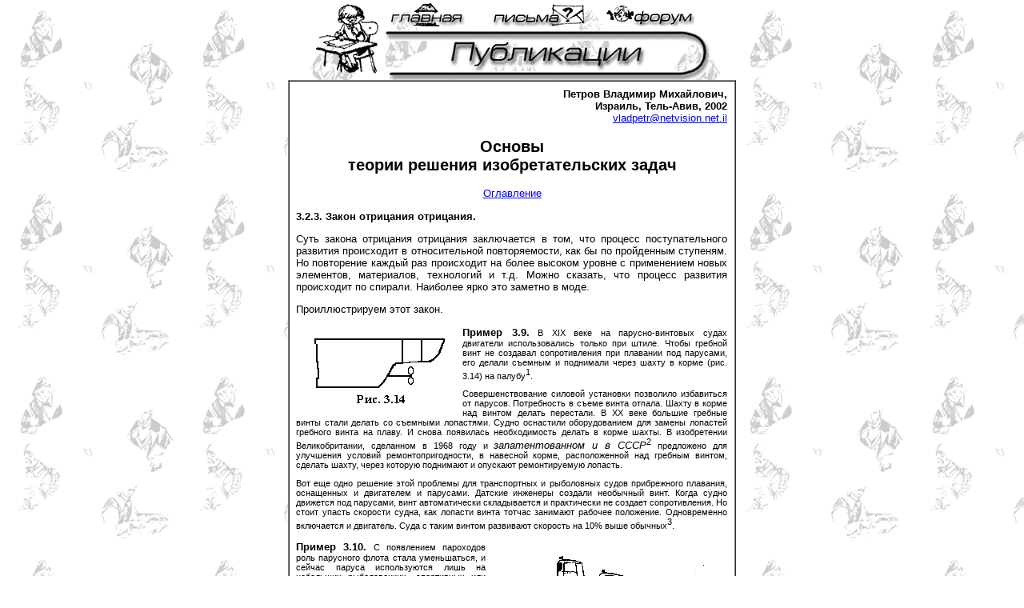

--- FILE ---
content_type: text/html
request_url: http://www.triz.natm.ru/articles/petrov/3.2.3.htm
body_size: 5800
content:
<html>
<head>
<meta http-equiv="keywords" content="ТРИЗ триз TRIZ triz TIPS tips Альтшуллер дистанционное обучение школа мышление противоречие алгоритм анализ веполь педагогика">
<meta http-equiv="description" content="Сайт дистанционного обучения Теории Решения Изобретательских Задач (ТРИЗ). Авторские курсы обучения ТРИЗ, новости ТРИЗ-движения, ТРИЗовцы и ТРИЗовские организации, публикации по проблемам развития ТРИЗ.">
<meta http-equiv="Content-Type" content="text/html; charset=windows-1251">
<title>Публикации по ТРИЗ</title>
<link rel="stylesheet" type="text/css" href="../../main.css">
<script language="JavaScript">
<!-- hide
  var browserOK = false;
  var pics;
// -->
</script>

<script language="JavaScript1.1">
<!-- hide
  browserOK = true;
  pics = new Array();
// -->
</script>

<script language="JavaScript">
<!-- hide
var objCount = 0;
function preload(name, first, second) {  

  if (browserOK) {     
    pics[objCount] = new Array(3);
    pics[objCount][0] = new Image();
    pics[objCount][0].src = first;
    pics[objCount][1] = new Image();
    pics[objCount][1].src = second;
    pics[objCount][2] = name;
    objCount++;
  }
}

function on(name){
  if (browserOK) {
     for (i = 0; i < objCount; i++) {
      if (document.images[pics[i][2]] != null)
        if (name != pics[i][2]) { 
            document.images[pics[i][2]].src = pics[i][0].src;
        } else {
            document.images[pics[i][2]].src = pics[i][1].src;
        }
    }
  }
}

function off(){
  if (browserOK) {
     for (i = 0; i < objCount; i++) {
      if (document.images[pics[i][2]] != null) 
            document.images[pics[i][2]].src = pics[i][0].src;
    }
  }
}

preload("back", "../../image/back.gif", "../../image/back_pr.gif");
preload("forward", "../../image/for_d.gif", "../../image/for_d_pr.gif");
// -->
</script></head>
<body topmargin=0 leftmargin=0 gcolor="White" background="../../image/fon_lica.gif">
<table width="494" border="0" cellspacing="0" cellpadding="0" align="center">
<tr>
<td width="88" height="100" rowspan="2"><img src="../../image/news_l.gif" width="88" height="100" border="0" align="middle" alt="Публикации по ТРИЗ"></td>
<td width="406" height="38">
<table width="406" border="0" cellspacing="0" cellpadding="0" align="center">
<tr>
<td><a href="../../default.htm"><img src="../../image/glav.gif" width="106" height="30" border="0" alt="На главную!!!"></a></td>
<td width="27">&nbsp;</td>
<td><a href="mailto:ТРИЗ-группа (Великий Новгород)<triz-nov@mail.ru>"><img src="../../image/pochta.gif" width="118" height="30" border="0" alt="Наша почта"></a></td>
<td width="26">&nbsp;</td>
<td><a href="../../forum.htm"><img src="../../image/forum.gif" width="112" height="30" border="0" alt="Форум по ТРИЗ"></a></td>
<td width="17">&nbsp;</td>
</tr>
</table>
</td>
</tr>
<tr><td width="406" height="62"><a href="../../articles.htm"><img src="../../image/publ_nad.gif" width="406" height="62" border="0" align="middle" alt="Публикации по ТРИЗ"></a></td>
</tr>
</table>
<table width="560" border="1" cellspacing="0" cellpadding="8" align="center" bgcolor="White">
<tr><td>
<p class="right"><b>Петров Владимир Михайлович,</b> 
<br><b>Израиль, Тель-Авив, 2002</b> 
<br><a href="mailto:vladpetr@netvision.net.il">vladpetr@netvision.net.il</a></p>

      <center>
        <h2>Основы <br>теории решения изобретательских задач</h2>

<div align="center"><a href="00.htm">Оглавление</a></div>

<p><b>3.2.3. Закон отрицания отрицания.</b></p>
<p>Суть закона отрицания отрицания заключается в том, что процесс поступательного развития происходит в относительной повторяемости, как бы по пройденным ступеням. Но повторение каждый раз происходит на более высоком уровне с применением новых элементов, материалов, технологий и т.д. Можно сказать, что процесс развития происходит по спирали. Наиболее ярко это заметно в моде.
<p>Проиллюстрируем этот закон.</p>

<p><img src="image/3_14.gif" width="192" height="103" hspace="8" vspace="4" border="0" align="left" alt="Рис. 3.14"></p>

<p class="spec" onMouseOver="n1=window.open('3.2.3_1.htm ','n1','toolbar=0,status=0,width=300,height=100'); this.style.color='red';" onmouseout="n1.close(); this.style.color='black';"><b>Пример 3.9.</b> В XIX веке на парусно-винтовых судах двигатели использовались только при штиле. Чтобы гребной винт не создавал сопротивления при плавании под парусами, его делали съемным и поднимали через шахту в корме (рис. 3.14) на палубу<sup>1</sup>. </p>
<p class="spec">Совершенствование силовой установки позволило избавиться от парусов. Потребность в съеме винта отпала. Шахту в корме над винтом делать перестали. В ХХ веке большие гребные винты стали делать со съемными лопастями. Судно оснастили оборудованием для замены лопастей гребного винта на плаву. И снова появилась необходимость делать в корме шахты. В изобретении Великобритании, сделанном в 1968 году и <i onMouseOver="n1=window.open('3.2.3_2.htm ','n1','toolbar=0,status=0,width=200,height=100'); this.style.color='red';" onmouseout="n1.close(); this.style.color='black';">запатентованном и в СССР</i><sup>2</sup> предложено для улучшения условий ремонтопригодности, в навесной корме, расположенной над гребным винтом, сделать шахту, через которую поднимают и опускают ремонтируемую лопасть.
<p class="spec" onMouseOver="n1=window.open('3.2.3_3.htm ','n1','toolbar=0,status=0,width=300,height=100'); this.style.color='red';" onmouseout="n1.close(); this.style.color='black';">Вот еще одно решение этой проблемы для транспортных и рыболовных судов прибрежного плавания, оснащенных и двигателем и парусами. Датские инженеры создали необычный винт. Когда судно движется под парусами, винт автоматически складывается и практически не создает сопротивления. Но стоит упасть скорости судна, как лопасти винта тотчас занимают рабочее положение. Одновременно включается и двигатель. Суда с таким винтом развивают скорость на 10% выше обычных<sup>3</sup>.</p>

<p><img src="image/3_15.gif" width="286" height="230" hspace="8" vspace="4" border="0" align="right" alt="Рис. 3.15"></p>

<p class="spec"><b>Пример 3.10.</b> С появлением пароходов роль парусного флота стала уменьшаться, и сейчас паруса используются лишь на небольших рыболовецких, спортивных или учебных судах. Однако в Гамбургском институте кораблестроения (ФРГ) разработан проект коммерческого парусного судна (рис. 3.15). 
<p class="spec">Паруса напоминают поставленные вертикально самолетные крылья. Мачты судов поворачиваются вокруг своей оси, ставя паруса под наиболее благоприятным углом к ветру. КПД новых парусов в 1,5 раза больше традиционных. Паруса ставятся и убираются по такому же принципу, как раздвижной занавес в театре.
<p class="spec">Судно автоматизировано, и им можно было бы даже управлять на расстоянии. При среднем ветре под парусами судно может идти со скоростью 12-15 узлов, как и современные морские транспортные суда; при попутном ветре до 20 узлов (у судов в двигателями скорость при свежем ветре падает). Система парусов позволяет использовать самый слабый порыв ветра. На случай полного безветрия, что случается крайне редко, придется установить на судне маломощный двигатель. В ветреную погоду он будет управлять парусами. На паруснике установлен компьютер, обрабатывающий метеорологическую информацию, постоянно поступающую со спутника земли или наземной станции, и рекомендует капитану оптимальный курс.
<p class="spec" onMouseOver="n1=window.open('3.2.3_4.htm ','n1','toolbar=0,status=0,width=300,height=100'); this.style.color='red';" onmouseout="n1.close(); this.style.color='black';">В условиях энергетического кризиса паруса с успехом могут соперничать с любым двигателем, работающем на жидком топливе. Конструкторы считают, что достаточно вместительные парусники могут быть экономичнее даже судов с ядерными установками<sup>4</sup>.</p>
<p class="spec">Пример 3.11. 18 августа 1896 года в небольшом городе Сен-Дени, входившем тогда в пригород Парижа, состоялось пышное торжество. В присутствии знаменитых французских адмиралов Куломбо, Дюрре и Мио состоялся спуск, а точнее сказать - скат парохода конструкции инженера Эрнеста Базена. Многочисленная публика, собравшаяся на обоих берегах Сены, была немного изумлена, увидев пароход невиданных прежде очертаний. Вместо корпуса с привычными гладкими обводами ее взору предстало подобие огромной телеги - металлическая платформа, поставленная на несколько пар чечевицеобразных колес величиной с трехэтажный дом (рис.3.16). </p>

<div align="center"><img src="image/3_16.gif" width="323" height="141" border="0" alt="Рис. 3.16"></div>

<p class="spec">Парижские газеты вышли с сенсационным сообщением, они уверяли читателей, что при движении новое судно почти не будет испытывать сопротивления воды. Ссылаясь на научные исследования, адмирал Куломбо авторитетно утверждал, что при одинаковой скорости хода с обычным судном судну Базена требуется двигатель в 27 раз меньшей мощности. Сам изобретатель решительно высказывал мысль, что за первым опытным катящимся пароходом последуют другие. Они будут ходить с такой скоростью, которая никому даже не снилась. </p>
<p class="spec">Известно, что сопротивление воды движущемуся судну возрастает пропорционально квадрату скорости. Чтобы его преодолеть, в таком же отношении должна увеличиться мощность двигателя. Инженеру Базену на первый взгляд пришла блестящая идея - заменить трение скольжение трением качения. Он предложил корпус судна заменить полыми чечевицеобразными колесами, которые будут поддерживать судно на плаву. Если их вращать со скоростью движения судна, то трение скольжения исчезнет. Но здесь инженер Базен допустил ошибку. Ведь линейная скорость точек, расположенных на колесе, различна. Чем дальше удалены они от центра, тем выше их скорость. Отсюда ясно, что в каждое мгновение только по одной точке с обеих сторон колеса будет иметь такую же скорость. Как и судно. В них трение скольжения действительно исчезнет. На остальной поверхности колеса, погруженной в воду, силы трения останутся. Поэтому сенсации не состоялось. </p>
<p class="spec">Эта же идея в несколько измененном виде была снова предложена в наше время. Она описана в примере 3.7 (рис. 3.13).</p> 
<p class="spec"><b>Пример 3.12.</b> В первой половине XIX века использовались пароходы, у которых в качестве движителя использовались гребные колеса.</p> 

<div align="center"><img src="image/3_17-18.gif" width="478" height="357" border="0" alt="Рис. 3.17 и 3.18"></div>

<p class="spec">В дальнейшим их заменили гребными винтами и водометными движителями. Эти суда прекрасно зарекомендовали себя, но для из нормальной работы необходимо гребной винт заглублять не менее чем на две трети диаметра гребного винта. В противном случае от поверхности к лопасти станет подсасываться воздух, что неизбежно приведет к снижению КПД движителя. Но заглубление винта связано с увеличением осадки судна. В таком случае мелководные реки становятся недоступны для речного транспорта. </p>

<p><img src="image/3_19.gif" width="217" height="204" hspace="8" vspace="4" border="0" align="right" alt="Рис. 3.19"></p>

<p class="spec" onMouseOver="n1=window.open('3.2.3_5.htm ','n1','toolbar=0,status=0,width=300,height=100'); this.style.color='red';" onmouseout="n1.close(); this.style.color='black';">Существуют суда на воздушной подушке, которым не страшно мелководье, но у них большая часть мощности силовой установки расходуется на то, чтобы удержать судно во "взвешенном состоянии" Суда на подводных крыльях - отличный скоростной вид транспорта, которым нипочем любое мелководье. К сожалению, вздымаемые ими волны весьма интенсивно размывают берега рек. Речники и судостроители вспомнили о колесных судах, которые подходили к любой пристани, а то и просто к берегу. Такие суда разработали на современном уровне знаний и техники. Первый теплоход вступил в строй в 1977 году. На рис. 3.17-3.19 показаны прототипы XIX века и проекты их судов, выполненных во второй половине XX века<sup>5</sup>. </p>





<table width="482" border="0" cellspacing="0" cellpadding="0" align="center">
<tr>
<td width="129" align="left"><a href="3.2.2.htm" onMouseOver="on('back')" onMouseOut="off()">
<img name="back" src="../../image/back.gif" width="129" height="53" border="0"></a>
</td>
<td width="224" align="center" valign="middle"><center><a href="00.htm">Оглавление</a></center></td>
<td width="129" class="right"><a href="3.3.0.htm" onMouseOver="on('forward')" onMouseOut="off()">
<img name="forward" src="../../image/for_d.gif" width="129" height="53" border="0"></a>
</td>
</tr>
</table>



</td></tr>
</table>

<table width="494" border="0" cellspacing="0" cellpadding="5" align="center"><tr>
<td align="center" valign="top"><p class="cntr">Copyright &copy; 2000 ТРИЗ-группа (Великий Новгород)</p></td>
</tr>
</table>
</body>
</html>

--- FILE ---
content_type: text/css
request_url: http://www.triz.natm.ru/main.css
body_size: 2454
content:
<style type="text/css">
body {
	font: 10pt Arial, Courier, Helvetica;
	text-align : justify;
	margin-right : 1px;
}
h2 {
	font: normal Arial Courier Helvetica;
}
h3 {
	font: normal Arial Courier Helvetica;
}
p {
	font: 10pt Arial, Courier, Helvetica;
	text-align : justify;
	margin-right : 1px;
}
.right{
	font: 10pt Arial, Courier, Helvetica;
	text-align : right;
	margin-right : 1px;
}
.dal {
	font: italic 10pt Arial, Courier, Helvetica;
	margin-left: 200px;
	text-align : justify;
	margin-right : 10px;
}
.cit {
	font: italic 10pt Arial, Courier, Helvetica;
	margin-left: 20px;
	text-align : justify;
	margin-right : 10px;
}
.citcit {
	font: 9pt Arial, Courier, Helvetica;
	margin-left: 10px;
	text-align : justify;
	margin-right : 10px;
}
.cntr {
	font: 8pt Arial, Courier, Helvetica;
	margin-left: 10px;
	text-align : center;
	margin-right : 10px;
}
.central {
	font: 10pt Arial, Courier, Helvetica;
	margin-left: 10px;
	text-align : center;
	margin-right : 10px;
}
b { font: bold 10pt Arial, Courier, Helvetica;}
i { font: italic 10pt Arial, Courier, Helvetica;}
b i {font: bold italic 10pt Arial, Courier, Helvetica;}
i b {font: bold italic 10pt Arial, Courier, Helvetica;}
.boldy {font: 10pt Courier, Time New Roman; 
    font-weight: bold;
	letter-spacing: 2pt} 
br {font: 10pt Arial, Courier, Helvetica}
ul {font: 10pt Arial, Courier, Helvetica;  text-align : justify; margin-right : 10px}
ol {font: 10pt Arial, Courier, Helvetica;  text-align : justify; margin-right : 10px}

li  {font: 10pt Arial, Courier, Helvetica; text-align : justify}

body table tr td {
	font: 10pt Arial, Courier, Helvetica;
	text-align : justify;
	margin-right : 1px;
} 
dir {font: 10pt Arial, Courier, Helvetica; margin-left: 20px; text-align : justify;	margin-right : 10px;}
body table tr td dir {font: 10pt Arial, Courier, Helvetica; margin-left: 20px; text-align : justify;	margin-right : 10px;}
.citcit {
	font: 9pt Arial, Courier, Helvetica;
	margin-left: 10px;
	text-align : justify;
	margin-right : 1px;
}
.spec {font: 8pt Arial, Courier, Helvetica;
             text-align : justify;
			 margin-right : 1px;}
.specspec {font: 12pt Arial, Courier, Helvetica; color: #333333}
a:link {font: 10pt Arial, Courier, Helvetica; color: #0000ff}
a:visited {font: 10pt Arial, Courier, Helvetica; color: #0000CC}
a:hover {font: 10pt Arial, Courier, Helvetica; color: #FF0000}
sub {font: 8pt Arial, Courier, Helvetica}
sup {font: 8pt Arial, Courier, Helvetica}
</style>
